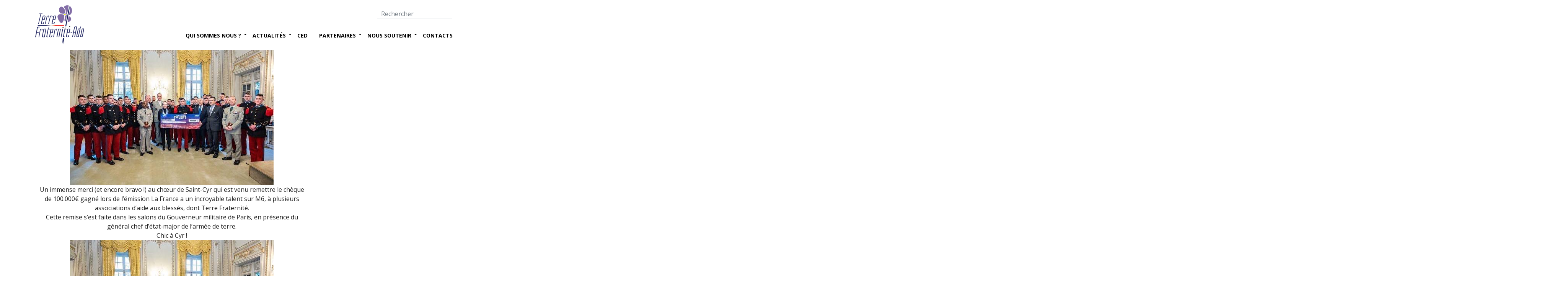

--- FILE ---
content_type: text/html; charset=UTF-8
request_url: http://www.terre-fraternite.fr/tag/m6/
body_size: 11154
content:
<!DOCTYPE html>
<html class="no-js">
<head>

	
	
	
	<meta charset="utf-8">
	<meta http-equiv="X-UA-Compatible" content="IE=edge">
  	<meta name="viewport" content="width=device-width, initial-scale=1.0">
	<link rel="alternate" hreflang="fr-fr" href="https://www.terre-fraternite.fr/tag/m6/" />
<link rel="alternate" hreflang="x-default" href="https://www.terre-fraternite.fr/tag/m6/" />

		<!-- All in One SEO 4.7.1.1 - aioseo.com -->
		<title>M6 | Terre Fraternité</title>
		<meta name="robots" content="max-image-preview:large" />
		<link rel="canonical" href="https://www.terre-fraternite.fr/tag/m6/" />
		<meta name="generator" content="All in One SEO (AIOSEO) 4.7.1.1" />
		<script type="application/ld+json" class="aioseo-schema">
			{"@context":"https:\/\/schema.org","@graph":[{"@type":"BreadcrumbList","@id":"https:\/\/www.terre-fraternite.fr\/tag\/m6\/#breadcrumblist","itemListElement":[{"@type":"ListItem","@id":"https:\/\/www.terre-fraternite.fr\/#listItem","position":1,"name":"Domicile","item":"https:\/\/www.terre-fraternite.fr\/","nextItem":"https:\/\/www.terre-fraternite.fr\/tag\/m6\/#listItem"},{"@type":"ListItem","@id":"https:\/\/www.terre-fraternite.fr\/tag\/m6\/#listItem","position":2,"name":"M6","previousItem":"https:\/\/www.terre-fraternite.fr\/#listItem"}]},{"@type":"CollectionPage","@id":"https:\/\/www.terre-fraternite.fr\/tag\/m6\/#collectionpage","url":"https:\/\/www.terre-fraternite.fr\/tag\/m6\/","name":"M6 | Terre Fraternit\u00e9","inLanguage":"fr-FR","isPartOf":{"@id":"https:\/\/www.terre-fraternite.fr\/#website"},"breadcrumb":{"@id":"https:\/\/www.terre-fraternite.fr\/tag\/m6\/#breadcrumblist"}},{"@type":"Organization","@id":"https:\/\/www.terre-fraternite.fr\/#organization","name":"Terre Fraternit\u00e9","description":"Association sous statut loi 1901 cr\u00e9\u00e9e en 2005, elle vient en soutien des militaires de l'arm\u00e9e de terre bless\u00e9s en service, \u00e0 leur familles et aux familles des soldats morts en service","url":"https:\/\/www.terre-fraternite.fr\/","telephone":"+33144423175","logo":{"@type":"ImageObject","url":"https:\/\/www.terre-fraternite.fr\/wp-content\/uploads\/2021\/09\/logo_tf_2021.png","@id":"https:\/\/www.terre-fraternite.fr\/tag\/m6\/#organizationLogo","width":126,"height":105},"image":{"@id":"https:\/\/www.terre-fraternite.fr\/tag\/m6\/#organizationLogo"},"sameAs":["https:\/\/www.facebook.com\/TerreFraternite\/","https:\/\/twitter.com\/TerreFraternite\/","https:\/\/www.instagram.com\/terrefraternite\/","https:\/\/www.youtube.com\/channel\/UCumwVrnOxO-X5QwKjRpWHGQ"]},{"@type":"WebSite","@id":"https:\/\/www.terre-fraternite.fr\/#website","url":"https:\/\/www.terre-fraternite.fr\/","name":"Terre Fraternit\u00e9","description":"Association sous statut loi 1901 cr\u00e9\u00e9e en 2005, elle vient en soutien des militaires de l'arm\u00e9e de terre bless\u00e9s en service, \u00e0 leur familles et aux familles des soldats morts en service","inLanguage":"fr-FR","publisher":{"@id":"https:\/\/www.terre-fraternite.fr\/#organization"}}]}
		</script>
		<!-- All in One SEO -->

<script type="text/javascript">
/* <![CDATA[ */
window._wpemojiSettings = {"baseUrl":"https:\/\/s.w.org\/images\/core\/emoji\/15.0.3\/72x72\/","ext":".png","svgUrl":"https:\/\/s.w.org\/images\/core\/emoji\/15.0.3\/svg\/","svgExt":".svg","source":{"concatemoji":"http:\/\/www.terre-fraternite.fr\/wp-includes\/js\/wp-emoji-release.min.js?ver=6.6.4"}};
/*! This file is auto-generated */
!function(i,n){var o,s,e;function c(e){try{var t={supportTests:e,timestamp:(new Date).valueOf()};sessionStorage.setItem(o,JSON.stringify(t))}catch(e){}}function p(e,t,n){e.clearRect(0,0,e.canvas.width,e.canvas.height),e.fillText(t,0,0);var t=new Uint32Array(e.getImageData(0,0,e.canvas.width,e.canvas.height).data),r=(e.clearRect(0,0,e.canvas.width,e.canvas.height),e.fillText(n,0,0),new Uint32Array(e.getImageData(0,0,e.canvas.width,e.canvas.height).data));return t.every(function(e,t){return e===r[t]})}function u(e,t,n){switch(t){case"flag":return n(e,"\ud83c\udff3\ufe0f\u200d\u26a7\ufe0f","\ud83c\udff3\ufe0f\u200b\u26a7\ufe0f")?!1:!n(e,"\ud83c\uddfa\ud83c\uddf3","\ud83c\uddfa\u200b\ud83c\uddf3")&&!n(e,"\ud83c\udff4\udb40\udc67\udb40\udc62\udb40\udc65\udb40\udc6e\udb40\udc67\udb40\udc7f","\ud83c\udff4\u200b\udb40\udc67\u200b\udb40\udc62\u200b\udb40\udc65\u200b\udb40\udc6e\u200b\udb40\udc67\u200b\udb40\udc7f");case"emoji":return!n(e,"\ud83d\udc26\u200d\u2b1b","\ud83d\udc26\u200b\u2b1b")}return!1}function f(e,t,n){var r="undefined"!=typeof WorkerGlobalScope&&self instanceof WorkerGlobalScope?new OffscreenCanvas(300,150):i.createElement("canvas"),a=r.getContext("2d",{willReadFrequently:!0}),o=(a.textBaseline="top",a.font="600 32px Arial",{});return e.forEach(function(e){o[e]=t(a,e,n)}),o}function t(e){var t=i.createElement("script");t.src=e,t.defer=!0,i.head.appendChild(t)}"undefined"!=typeof Promise&&(o="wpEmojiSettingsSupports",s=["flag","emoji"],n.supports={everything:!0,everythingExceptFlag:!0},e=new Promise(function(e){i.addEventListener("DOMContentLoaded",e,{once:!0})}),new Promise(function(t){var n=function(){try{var e=JSON.parse(sessionStorage.getItem(o));if("object"==typeof e&&"number"==typeof e.timestamp&&(new Date).valueOf()<e.timestamp+604800&&"object"==typeof e.supportTests)return e.supportTests}catch(e){}return null}();if(!n){if("undefined"!=typeof Worker&&"undefined"!=typeof OffscreenCanvas&&"undefined"!=typeof URL&&URL.createObjectURL&&"undefined"!=typeof Blob)try{var e="postMessage("+f.toString()+"("+[JSON.stringify(s),u.toString(),p.toString()].join(",")+"));",r=new Blob([e],{type:"text/javascript"}),a=new Worker(URL.createObjectURL(r),{name:"wpTestEmojiSupports"});return void(a.onmessage=function(e){c(n=e.data),a.terminate(),t(n)})}catch(e){}c(n=f(s,u,p))}t(n)}).then(function(e){for(var t in e)n.supports[t]=e[t],n.supports.everything=n.supports.everything&&n.supports[t],"flag"!==t&&(n.supports.everythingExceptFlag=n.supports.everythingExceptFlag&&n.supports[t]);n.supports.everythingExceptFlag=n.supports.everythingExceptFlag&&!n.supports.flag,n.DOMReady=!1,n.readyCallback=function(){n.DOMReady=!0}}).then(function(){return e}).then(function(){var e;n.supports.everything||(n.readyCallback(),(e=n.source||{}).concatemoji?t(e.concatemoji):e.wpemoji&&e.twemoji&&(t(e.twemoji),t(e.wpemoji)))}))}((window,document),window._wpemojiSettings);
/* ]]> */
</script>
<link rel='stylesheet' id='dashicons-css' href='http://www.terre-fraternite.fr/wp-includes/css/dashicons.min.css?ver=6.6.4' type='text/css' media='all' />
<link rel='stylesheet' id='menu-icons-extra-css' href='http://www.terre-fraternite.fr/wp-content/plugins/menu-icons/css/extra.min.css?ver=0.13.15' type='text/css' media='all' />
<style id='wp-emoji-styles-inline-css' type='text/css'>

	img.wp-smiley, img.emoji {
		display: inline !important;
		border: none !important;
		box-shadow: none !important;
		height: 1em !important;
		width: 1em !important;
		margin: 0 0.07em !important;
		vertical-align: -0.1em !important;
		background: none !important;
		padding: 0 !important;
	}
</style>
<link rel='stylesheet' id='wp-block-library-css' href='http://www.terre-fraternite.fr/wp-includes/css/dist/block-library/style.min.css?ver=6.6.4' type='text/css' media='all' />
<style id='classic-theme-styles-inline-css' type='text/css'>
/*! This file is auto-generated */
.wp-block-button__link{color:#fff;background-color:#32373c;border-radius:9999px;box-shadow:none;text-decoration:none;padding:calc(.667em + 2px) calc(1.333em + 2px);font-size:1.125em}.wp-block-file__button{background:#32373c;color:#fff;text-decoration:none}
</style>
<style id='global-styles-inline-css' type='text/css'>
:root{--wp--preset--aspect-ratio--square: 1;--wp--preset--aspect-ratio--4-3: 4/3;--wp--preset--aspect-ratio--3-4: 3/4;--wp--preset--aspect-ratio--3-2: 3/2;--wp--preset--aspect-ratio--2-3: 2/3;--wp--preset--aspect-ratio--16-9: 16/9;--wp--preset--aspect-ratio--9-16: 9/16;--wp--preset--color--black: #000000;--wp--preset--color--cyan-bluish-gray: #abb8c3;--wp--preset--color--white: #ffffff;--wp--preset--color--pale-pink: #f78da7;--wp--preset--color--vivid-red: #cf2e2e;--wp--preset--color--luminous-vivid-orange: #ff6900;--wp--preset--color--luminous-vivid-amber: #fcb900;--wp--preset--color--light-green-cyan: #7bdcb5;--wp--preset--color--vivid-green-cyan: #00d084;--wp--preset--color--pale-cyan-blue: #8ed1fc;--wp--preset--color--vivid-cyan-blue: #0693e3;--wp--preset--color--vivid-purple: #9b51e0;--wp--preset--gradient--vivid-cyan-blue-to-vivid-purple: linear-gradient(135deg,rgba(6,147,227,1) 0%,rgb(155,81,224) 100%);--wp--preset--gradient--light-green-cyan-to-vivid-green-cyan: linear-gradient(135deg,rgb(122,220,180) 0%,rgb(0,208,130) 100%);--wp--preset--gradient--luminous-vivid-amber-to-luminous-vivid-orange: linear-gradient(135deg,rgba(252,185,0,1) 0%,rgba(255,105,0,1) 100%);--wp--preset--gradient--luminous-vivid-orange-to-vivid-red: linear-gradient(135deg,rgba(255,105,0,1) 0%,rgb(207,46,46) 100%);--wp--preset--gradient--very-light-gray-to-cyan-bluish-gray: linear-gradient(135deg,rgb(238,238,238) 0%,rgb(169,184,195) 100%);--wp--preset--gradient--cool-to-warm-spectrum: linear-gradient(135deg,rgb(74,234,220) 0%,rgb(151,120,209) 20%,rgb(207,42,186) 40%,rgb(238,44,130) 60%,rgb(251,105,98) 80%,rgb(254,248,76) 100%);--wp--preset--gradient--blush-light-purple: linear-gradient(135deg,rgb(255,206,236) 0%,rgb(152,150,240) 100%);--wp--preset--gradient--blush-bordeaux: linear-gradient(135deg,rgb(254,205,165) 0%,rgb(254,45,45) 50%,rgb(107,0,62) 100%);--wp--preset--gradient--luminous-dusk: linear-gradient(135deg,rgb(255,203,112) 0%,rgb(199,81,192) 50%,rgb(65,88,208) 100%);--wp--preset--gradient--pale-ocean: linear-gradient(135deg,rgb(255,245,203) 0%,rgb(182,227,212) 50%,rgb(51,167,181) 100%);--wp--preset--gradient--electric-grass: linear-gradient(135deg,rgb(202,248,128) 0%,rgb(113,206,126) 100%);--wp--preset--gradient--midnight: linear-gradient(135deg,rgb(2,3,129) 0%,rgb(40,116,252) 100%);--wp--preset--font-size--small: 13px;--wp--preset--font-size--medium: 20px;--wp--preset--font-size--large: 36px;--wp--preset--font-size--x-large: 42px;--wp--preset--spacing--20: 0.44rem;--wp--preset--spacing--30: 0.67rem;--wp--preset--spacing--40: 1rem;--wp--preset--spacing--50: 1.5rem;--wp--preset--spacing--60: 2.25rem;--wp--preset--spacing--70: 3.38rem;--wp--preset--spacing--80: 5.06rem;--wp--preset--shadow--natural: 6px 6px 9px rgba(0, 0, 0, 0.2);--wp--preset--shadow--deep: 12px 12px 50px rgba(0, 0, 0, 0.4);--wp--preset--shadow--sharp: 6px 6px 0px rgba(0, 0, 0, 0.2);--wp--preset--shadow--outlined: 6px 6px 0px -3px rgba(255, 255, 255, 1), 6px 6px rgba(0, 0, 0, 1);--wp--preset--shadow--crisp: 6px 6px 0px rgba(0, 0, 0, 1);}:where(.is-layout-flex){gap: 0.5em;}:where(.is-layout-grid){gap: 0.5em;}body .is-layout-flex{display: flex;}.is-layout-flex{flex-wrap: wrap;align-items: center;}.is-layout-flex > :is(*, div){margin: 0;}body .is-layout-grid{display: grid;}.is-layout-grid > :is(*, div){margin: 0;}:where(.wp-block-columns.is-layout-flex){gap: 2em;}:where(.wp-block-columns.is-layout-grid){gap: 2em;}:where(.wp-block-post-template.is-layout-flex){gap: 1.25em;}:where(.wp-block-post-template.is-layout-grid){gap: 1.25em;}.has-black-color{color: var(--wp--preset--color--black) !important;}.has-cyan-bluish-gray-color{color: var(--wp--preset--color--cyan-bluish-gray) !important;}.has-white-color{color: var(--wp--preset--color--white) !important;}.has-pale-pink-color{color: var(--wp--preset--color--pale-pink) !important;}.has-vivid-red-color{color: var(--wp--preset--color--vivid-red) !important;}.has-luminous-vivid-orange-color{color: var(--wp--preset--color--luminous-vivid-orange) !important;}.has-luminous-vivid-amber-color{color: var(--wp--preset--color--luminous-vivid-amber) !important;}.has-light-green-cyan-color{color: var(--wp--preset--color--light-green-cyan) !important;}.has-vivid-green-cyan-color{color: var(--wp--preset--color--vivid-green-cyan) !important;}.has-pale-cyan-blue-color{color: var(--wp--preset--color--pale-cyan-blue) !important;}.has-vivid-cyan-blue-color{color: var(--wp--preset--color--vivid-cyan-blue) !important;}.has-vivid-purple-color{color: var(--wp--preset--color--vivid-purple) !important;}.has-black-background-color{background-color: var(--wp--preset--color--black) !important;}.has-cyan-bluish-gray-background-color{background-color: var(--wp--preset--color--cyan-bluish-gray) !important;}.has-white-background-color{background-color: var(--wp--preset--color--white) !important;}.has-pale-pink-background-color{background-color: var(--wp--preset--color--pale-pink) !important;}.has-vivid-red-background-color{background-color: var(--wp--preset--color--vivid-red) !important;}.has-luminous-vivid-orange-background-color{background-color: var(--wp--preset--color--luminous-vivid-orange) !important;}.has-luminous-vivid-amber-background-color{background-color: var(--wp--preset--color--luminous-vivid-amber) !important;}.has-light-green-cyan-background-color{background-color: var(--wp--preset--color--light-green-cyan) !important;}.has-vivid-green-cyan-background-color{background-color: var(--wp--preset--color--vivid-green-cyan) !important;}.has-pale-cyan-blue-background-color{background-color: var(--wp--preset--color--pale-cyan-blue) !important;}.has-vivid-cyan-blue-background-color{background-color: var(--wp--preset--color--vivid-cyan-blue) !important;}.has-vivid-purple-background-color{background-color: var(--wp--preset--color--vivid-purple) !important;}.has-black-border-color{border-color: var(--wp--preset--color--black) !important;}.has-cyan-bluish-gray-border-color{border-color: var(--wp--preset--color--cyan-bluish-gray) !important;}.has-white-border-color{border-color: var(--wp--preset--color--white) !important;}.has-pale-pink-border-color{border-color: var(--wp--preset--color--pale-pink) !important;}.has-vivid-red-border-color{border-color: var(--wp--preset--color--vivid-red) !important;}.has-luminous-vivid-orange-border-color{border-color: var(--wp--preset--color--luminous-vivid-orange) !important;}.has-luminous-vivid-amber-border-color{border-color: var(--wp--preset--color--luminous-vivid-amber) !important;}.has-light-green-cyan-border-color{border-color: var(--wp--preset--color--light-green-cyan) !important;}.has-vivid-green-cyan-border-color{border-color: var(--wp--preset--color--vivid-green-cyan) !important;}.has-pale-cyan-blue-border-color{border-color: var(--wp--preset--color--pale-cyan-blue) !important;}.has-vivid-cyan-blue-border-color{border-color: var(--wp--preset--color--vivid-cyan-blue) !important;}.has-vivid-purple-border-color{border-color: var(--wp--preset--color--vivid-purple) !important;}.has-vivid-cyan-blue-to-vivid-purple-gradient-background{background: var(--wp--preset--gradient--vivid-cyan-blue-to-vivid-purple) !important;}.has-light-green-cyan-to-vivid-green-cyan-gradient-background{background: var(--wp--preset--gradient--light-green-cyan-to-vivid-green-cyan) !important;}.has-luminous-vivid-amber-to-luminous-vivid-orange-gradient-background{background: var(--wp--preset--gradient--luminous-vivid-amber-to-luminous-vivid-orange) !important;}.has-luminous-vivid-orange-to-vivid-red-gradient-background{background: var(--wp--preset--gradient--luminous-vivid-orange-to-vivid-red) !important;}.has-very-light-gray-to-cyan-bluish-gray-gradient-background{background: var(--wp--preset--gradient--very-light-gray-to-cyan-bluish-gray) !important;}.has-cool-to-warm-spectrum-gradient-background{background: var(--wp--preset--gradient--cool-to-warm-spectrum) !important;}.has-blush-light-purple-gradient-background{background: var(--wp--preset--gradient--blush-light-purple) !important;}.has-blush-bordeaux-gradient-background{background: var(--wp--preset--gradient--blush-bordeaux) !important;}.has-luminous-dusk-gradient-background{background: var(--wp--preset--gradient--luminous-dusk) !important;}.has-pale-ocean-gradient-background{background: var(--wp--preset--gradient--pale-ocean) !important;}.has-electric-grass-gradient-background{background: var(--wp--preset--gradient--electric-grass) !important;}.has-midnight-gradient-background{background: var(--wp--preset--gradient--midnight) !important;}.has-small-font-size{font-size: var(--wp--preset--font-size--small) !important;}.has-medium-font-size{font-size: var(--wp--preset--font-size--medium) !important;}.has-large-font-size{font-size: var(--wp--preset--font-size--large) !important;}.has-x-large-font-size{font-size: var(--wp--preset--font-size--x-large) !important;}
:where(.wp-block-post-template.is-layout-flex){gap: 1.25em;}:where(.wp-block-post-template.is-layout-grid){gap: 1.25em;}
:where(.wp-block-columns.is-layout-flex){gap: 2em;}:where(.wp-block-columns.is-layout-grid){gap: 2em;}
:root :where(.wp-block-pullquote){font-size: 1.5em;line-height: 1.6;}
</style>
<link rel='stylesheet' id='slb_core-css' href='http://www.terre-fraternite.fr/wp-content/plugins/simple-lightbox/client/css/app.css?ver=2.9.3' type='text/css' media='all' />
<link rel='stylesheet' id='bootstrap-css-css' href='http://www.terre-fraternite.fr/wp-content/themes/bst-master/css/bootstrap.min.css?ver=5.1.1' type='text/css' media='all' />
<link rel='stylesheet' id='bootstrap-custom-css-css' href='http://www.terre-fraternite.fr/wp-content/themes/bst-master/css/bootstrap-custom.css?ver=6.6.4' type='text/css' media='all' />
<link rel='stylesheet' id='bst-css-css' href='http://www.terre-fraternite.fr/wp-content/themes/bst-master/css/bst.css' type='text/css' media='all' />
<link rel='stylesheet' id='slick-css-css' href='http://www.terre-fraternite.fr/wp-content/themes/bst-master/slick/slick.css' type='text/css' media='all' />
<link rel='stylesheet' id='slick-theme-css' href='http://www.terre-fraternite.fr/wp-content/themes/bst-master/slick/slick-theme.css' type='text/css' media='all' />
<link rel='stylesheet' id='hover-effect-css' href='http://www.terre-fraternite.fr/wp-content/themes/bst-master/css/hover-effect.css' type='text/css' media='all' />
<script type="text/javascript" src="http://www.terre-fraternite.fr/wp-includes/js/jquery/jquery.min.js?ver=3.7.1" id="jquery-core-js"></script>
<script type="text/javascript" src="http://www.terre-fraternite.fr/wp-includes/js/jquery/jquery-migrate.min.js?ver=3.4.1" id="jquery-migrate-js"></script>
<script type="text/javascript" id="ajax-script-jeumont-js-extra">
/* <![CDATA[ */
var ajax_object = {"ajax_url":"https:\/\/www.terre-fraternite.fr\/wp-admin\/admin-ajax.php"};
/* ]]> */
</script>
<script type="text/javascript" src="http://www.terre-fraternite.fr/wp-content/themes/bst-master/js/ajax-script.js?ver=6.6.4" id="ajax-script-jeumont-js"></script>
<link rel="https://api.w.org/" href="https://www.terre-fraternite.fr/wp-json/" /><link rel="alternate" title="JSON" type="application/json" href="https://www.terre-fraternite.fr/wp-json/wp/v2/tags/329" /><meta name="generator" content="WPML ver:4.6.13 stt:1,4;" />
<link rel="icon" href="https://www.terre-fraternite.fr/wp-content/uploads/2024/06/cropped-logo_tfado_square-32x32.png" sizes="32x32" />
<link rel="icon" href="https://www.terre-fraternite.fr/wp-content/uploads/2024/06/cropped-logo_tfado_square-192x192.png" sizes="192x192" />
<link rel="apple-touch-icon" href="https://www.terre-fraternite.fr/wp-content/uploads/2024/06/cropped-logo_tfado_square-180x180.png" />
<meta name="msapplication-TileImage" content="https://www.terre-fraternite.fr/wp-content/uploads/2024/06/cropped-logo_tfado_square-270x270.png" />
	
	
  <link href='https://fonts.googleapis.com/css?family=Open+Sans:400,300,700,600' rel='stylesheet' type='text/css'>

  <link rel="manifest" href="favicons/manifest.json">

  <meta name="theme-color" content="#ffffff">

<script>
  (function(i,s,o,g,r,a,m){i['GoogleAnalyticsObject']=r;i[r]=i[r]||function(){
  (i[r].q=i[r].q||[]).push(arguments)},i[r].l=1*new Date();a=s.createElement(o),
  m=s.getElementsByTagName(o)[0];a.async=1;a.src=g;m.parentNode.insertBefore(a,m)
  })(window,document,'script','//www.google-analytics.com/analytics.js','ga');

  ga('create', 'UA-70872124-1', 'auto');
  ga('send', 'pageview');
</script>

<link rel="stylesheet" type="text/css" media="all" href="http://www.terre-fraternite.fr/wp-content/themes/bst-master/style.css" />

</head>

<body class="archive tag tag-m6 tag-329 membres chrome">

<!--[if lt IE 8]>
<div class="alert alert-warning">
	You are using an <strong>outdated</strong> browser. Please <a href="http://browsehappy.com/">upgrade your browser</a> to improve your experience.
</div>
<![endif]-->

<nav class="navbar navbar-default navbar-static-top">
  <div class="container">
    <div class="navbar-header">
      <button type="button" class="navbar-toggle collapsed" data-bs-toggle="collapse" data-bs-target="#navbar">
        <span class="sr-only">Toggle navigation</span>
        <span class="icon-bar"></span>
        <span class="icon-bar"></span>
        <span class="icon-bar"></span>
      </button>
      <a class="navbar-brand" href="https://www.terre-fraternite.fr/">
        <img alt="logo" src="http://www.terre-fraternite.fr/wp-content/themes/bst-master/images/logo.png" >
      </a>
    </div>
	    <div class="collapse navbar-collapse" id="navbar">
        
<form class="navbar-form" role="search" method="get" id="searchform" action="https://www.terre-fraternite.fr/?lang=fr">
	<div class="pull-right">
		<div class="form-group">
			<input class="form-control" type="hidden" value="fr" name="lang" id="lang">
			<input class="form-control" type="text" value="" placeholder="Rechercher" name="s" id="s">
		</div>
		<button type="submit" id="searchsubmit" value="" class="btn btn-default"><i class="glyphicon glyphicon-search"></i></button>
	</div>
</form>
          <div class="menu-menu-principal-container"><ul id="menu-menu-principal" class="nav navbar-nav navbar-right"><li id="menu-item-14693" class="menu-item menu-item-type-custom menu-item-object-custom menu-item-has-children menu-item-14693 dropdown"><a title="Qui sommes nous ?" href="#" data-bs-toggle="dropdown" class="dropdown-toggle" aria-haspopup="true">Qui sommes nous ? <span class="caret"></span></a>
<ul role="menu" class="dropdown-menu">
	<li id="menu-item-14694" class="menu-item menu-item-type-post_type menu-item-object-page menu-item-14694"><a title="L’association Terre Fraternité" href="https://www.terre-fraternite.fr/lassociation-terre-fraternite/">L’association Terre Fraternité</a></li>
	<li id="menu-item-14695" class="menu-item menu-item-type-post_type menu-item-object-page menu-item-14695"><a title="Nos actions" href="https://www.terre-fraternite.fr/nos-actions/">Nos actions</a></li>
	<li id="menu-item-14696" class="menu-item menu-item-type-post_type menu-item-object-page menu-item-14696"><a title="Notre président" href="https://www.terre-fraternite.fr/notre-president/">Notre président</a></li>
	<li id="menu-item-14697" class="menu-item menu-item-type-post_type menu-item-object-page menu-item-14697"><a title="Notre fondateur" href="https://www.terre-fraternite.fr/notre-fondateur/">Notre fondateur</a></li>
	<li id="menu-item-14698" class="menu-item menu-item-type-post_type menu-item-object-page menu-item-14698"><a title="Notre marraine" href="https://www.terre-fraternite.fr/notre-marraine/">Notre marraine</a></li>
	<li id="menu-item-14699" class="menu-item menu-item-type-post_type menu-item-object-page menu-item-14699"><a title="Notre ancien porte-fanion" href="https://www.terre-fraternite.fr/notre-porte-fanion/">Notre ancien porte-fanion</a></li>
	<li id="menu-item-14700" class="menu-item menu-item-type-post_type menu-item-object-page menu-item-14700"><a title="Nos lettres d’information" href="https://www.terre-fraternite.fr/nos-lettres-dinformation/">Nos lettres d’information</a></li>
	<li id="menu-item-14701" class="menu-item menu-item-type-post_type menu-item-object-page menu-item-14701"><a title="Assemblées générales annuelles" href="https://www.terre-fraternite.fr/assemblees-generales/">Assemblées générales annuelles</a></li>
</ul>
</li>
<li id="menu-item-14702" class="menu-item menu-item-type-post_type menu-item-object-page menu-item-has-children menu-item-14702 dropdown"><a title="Actualités" href="https://www.terre-fraternite.fr/actualites/" data-bs-toggle="dropdown" class="dropdown-toggle" aria-haspopup="true">Actualités <span class="caret"></span></a>
<ul role="menu" class="dropdown-menu">
	<li id="menu-item-14703" class="menu-item menu-item-type-post_type menu-item-object-page menu-item-14703"><a title="Actualités" href="https://www.terre-fraternite.fr/actualites/">Actualités</a></li>
	<li id="menu-item-14704" class="menu-item menu-item-type-post_type menu-item-object-page menu-item-14704"><a title="Agenda" href="https://www.terre-fraternite.fr/agenda/">Agenda</a></li>
	<li id="menu-item-14705" class="menu-item menu-item-type-post_type menu-item-object-page menu-item-14705"><a title="Vidéos" href="https://www.terre-fraternite.fr/videos/">Vidéos</a></li>
</ul>
</li>
<li id="menu-item-14706" class="menu-item menu-item-type-post_type menu-item-object-page menu-item-14706"><a title="CED" href="https://www.terre-fraternite.fr/comite-de-lentraide-defense/">CED</a></li>
<li id="menu-item-14707" class="menu-item menu-item-type-custom menu-item-object-custom menu-item-has-children menu-item-14707 dropdown"><a title="Partenaires" href="#" data-bs-toggle="dropdown" class="dropdown-toggle" aria-haspopup="true">Partenaires <span class="caret"></span></a>
<ul role="menu" class="dropdown-menu">
	<li id="menu-item-14743" class="menu-item menu-item-type-post_type menu-item-object-page menu-item-14743"><a title="Nous agissons ensemble" href="https://www.terre-fraternite.fr/nous-agissons-ensemble/">Nous agissons ensemble</a></li>
	<li id="menu-item-14760" class="menu-item menu-item-type-post_type menu-item-object-page menu-item-14760"><a title="Partenaires" href="https://www.terre-fraternite.fr/partenaires/">Partenaires</a></li>
</ul>
</li>
<li id="menu-item-14708" class="menu-item menu-item-type-custom menu-item-object-custom menu-item-has-children menu-item-14708 dropdown"><a title="Nous soutenir" href="#" data-bs-toggle="dropdown" class="dropdown-toggle" aria-haspopup="true">Nous soutenir <span class="caret"></span></a>
<ul role="menu" class="dropdown-menu">
	<li id="menu-item-25714" class="menu-item menu-item-type-custom menu-item-object-custom menu-item-25714"><a title="Pour nous faire un don" href="https://www.terrefraternite-ado.fr/faire-un-don/">Pour nous faire un don</a></li>
	<li id="menu-item-14710" class="menu-item menu-item-type-post_type menu-item-object-page menu-item-14710"><a title="Organiser un événement" href="https://www.terre-fraternite.fr/organiser-un-evenement/">Organiser un événement</a></li>
</ul>
</li>
<li id="menu-item-14711" class="menu-item menu-item-type-post_type menu-item-object-page menu-item-14711"><a title="Contacts" href="https://www.terre-fraternite.fr/contacts/">Contacts</a></li>
</ul></div>    </div>
  </div>
</nav>


<div class="container">
  <div class="row">
    
    <div class="col-xs-12 col-sm-8">
      <div id="content" role="main">
				
    <article role="article" id="post_15766">
        <header>
            <h2><a href="https://www.terre-fraternite.fr/merci-au-choeur-de-saint-cyr-21-mars-2022/">Merci au choeur de Saint-Cyr (21 mars 2022)</a></h2>
            <h4>
              <em>
                <span class="text-muted author">By Terre Fraternité,</span>
                <time  class="text-muted" datetime="21-03-2022">21st mars 2022</time>
              </em>
            </h4>
        </header>
        <section>
            <img width="532" height="353" src="https://www.terre-fraternite.fr/wp-content/uploads/2022/03/276315967_4827206857365867_3346001424968885427_n.jpeg" class="attachment-post-thumbnail size-post-thumbnail wp-post-image" alt="" decoding="async" fetchpriority="high" srcset="https://www.terre-fraternite.fr/wp-content/uploads/2022/03/276315967_4827206857365867_3346001424968885427_n.jpeg 532w, https://www.terre-fraternite.fr/wp-content/uploads/2022/03/276315967_4827206857365867_3346001424968885427_n-377x250.jpeg 377w" sizes="(max-width: 532px) 100vw, 532px" />            <div dir="auto">Un immense merci (et encore bravo !) au chœur de Saint-Cyr qui est venu remettre le chèque de 100.000€ gagné lors de l&rsquo;émission La France a un incroyable talent sur M6, à plusieurs associations d&rsquo;aide aux blessés, dont Terre Fraternité.</div>
<div dir="auto">Cette remise s&rsquo;est faite dans les salons du Gouverneur militaire de Paris, en présence du général chef d&rsquo;état-major de l&rsquo;armée de terre.</div>
<div dir="auto">Chic à Cyr !<img decoding="async" class="aligncenter size-full wp-image-15770" src="https://www.terre-fraternite.fr/wp-content/uploads/2022/03/276315967_4827206857365867_3346001424968885427_n.jpeg" alt="" width="532" height="353" srcset="https://www.terre-fraternite.fr/wp-content/uploads/2022/03/276315967_4827206857365867_3346001424968885427_n.jpeg 532w, https://www.terre-fraternite.fr/wp-content/uploads/2022/03/276315967_4827206857365867_3346001424968885427_n-377x250.jpeg 377w" sizes="(max-width: 532px) 100vw, 532px" /></div>
<div dir="auto"><img decoding="async" class="aligncenter size-full wp-image-15767" src="https://www.terre-fraternite.fr/wp-content/uploads/2022/03/275240431_4827206860699200_6080187377003035247_n.jpeg" alt="" width="685" height="458" srcset="https://www.terre-fraternite.fr/wp-content/uploads/2022/03/275240431_4827206860699200_6080187377003035247_n.jpeg 685w, https://www.terre-fraternite.fr/wp-content/uploads/2022/03/275240431_4827206860699200_6080187377003035247_n-374x250.jpeg 374w, https://www.terre-fraternite.fr/wp-content/uploads/2022/03/275240431_4827206860699200_6080187377003035247_n-628x420.jpeg 628w" sizes="(max-width: 685px) 100vw, 685px" /></div>
<div dir="auto"><img loading="lazy" decoding="async" class="aligncenter size-full wp-image-15769" src="https://www.terre-fraternite.fr/wp-content/uploads/2022/03/276228238_4827206894032530_2536924803626206894_n.jpeg" alt="" width="1024" height="768" srcset="https://www.terre-fraternite.fr/wp-content/uploads/2022/03/276228238_4827206894032530_2536924803626206894_n.jpeg 1024w, https://www.terre-fraternite.fr/wp-content/uploads/2022/03/276228238_4827206894032530_2536924803626206894_n-333x250.jpeg 333w, https://www.terre-fraternite.fr/wp-content/uploads/2022/03/276228238_4827206894032530_2536924803626206894_n-560x420.jpeg 560w" sizes="(max-width: 1024px) 100vw, 1024px" /></div>
<div dir="auto"><img loading="lazy" decoding="async" class="aligncenter size-full wp-image-15768" src="https://www.terre-fraternite.fr/wp-content/uploads/2022/03/275930516_4827206870699199_6882171684315251387_n.jpeg" alt="" width="685" height="458" srcset="https://www.terre-fraternite.fr/wp-content/uploads/2022/03/275930516_4827206870699199_6882171684315251387_n.jpeg 685w, https://www.terre-fraternite.fr/wp-content/uploads/2022/03/275930516_4827206870699199_6882171684315251387_n-374x250.jpeg 374w, https://www.terre-fraternite.fr/wp-content/uploads/2022/03/275930516_4827206870699199_6882171684315251387_n-628x420.jpeg 628w" sizes="(max-width: 685px) 100vw, 685px" /></div>
        </section>
        <footer>
            <p class="text-muted" style="margin-bottom: 20px;">
                <i class="glyphicon glyphicon-folder-open"></i>&nbsp; Category: <a href="https://www.terre-fraternite.fr/categorie/actualites/" rel="category tag">Actualités</a><br/>
                <i class="glyphicon glyphicon-comment"></i>&nbsp; Comments: <span>Commentaires fermés<span class="screen-reader-text"> sur Merci au choeur de Saint-Cyr (21 mars 2022)</span></span>            </p>
        </footer>
    </article>
    <article role="article" id="post_15481">
        <header>
            <h2><a href="https://www.terre-fraternite.fr/felicitations-au-choeur-de-saint-cyr-17-novembre-2021/">Félicitations au choeur de Saint-Cyr ! (17 novembre 2021)</a></h2>
            <h4>
              <em>
                <span class="text-muted author">By Terre Fraternité,</span>
                <time  class="text-muted" datetime="18-11-2021">18th novembre 2021</time>
              </em>
            </h4>
        </header>
        <section>
                        <div dir="auto">Félicitations au Chœur de l&rsquo;<span class="nc684nl6">Académie militaire de Saint-Cyr Coëtquidan</span> pour cette magnifique prestation mettant à l&rsquo;honneur les orphelins et nos camarades tombés au combat !</div>
<div dir="auto">Et merci à <span class="nc684nl6">Karine Le Marchand</span> pour ce #goldenbuzzer !!!</div>
<div dir="auto"><img loading="lazy" decoding="async" class="alignnone wp-image-15482 size-full" src="https://www.terre-fraternite.fr/wp-content/uploads/2021/11/255640959_2384739761657237_2209538182170246959_n.jpeg" alt="" width="2048" height="1467" srcset="https://www.terre-fraternite.fr/wp-content/uploads/2021/11/255640959_2384739761657237_2209538182170246959_n.jpeg 2048w, https://www.terre-fraternite.fr/wp-content/uploads/2021/11/255640959_2384739761657237_2209538182170246959_n-349x250.jpeg 349w, https://www.terre-fraternite.fr/wp-content/uploads/2021/11/255640959_2384739761657237_2209538182170246959_n-586x420.jpeg 586w" sizes="(max-width: 2048px) 100vw, 2048px" /></div>
        </section>
        <footer>
            <p class="text-muted" style="margin-bottom: 20px;">
                <i class="glyphicon glyphicon-folder-open"></i>&nbsp; Category: <a href="https://www.terre-fraternite.fr/categorie/actualites/" rel="category tag">Actualités</a><br/>
                <i class="glyphicon glyphicon-comment"></i>&nbsp; Comments: <span>Commentaires fermés<span class="screen-reader-text"> sur Félicitations au choeur de Saint-Cyr ! (17 novembre 2021)</span></span>            </p>
        </footer>
    </article>
    <article role="article" id="post_2575">
        <header>
            <h2><a href="https://www.terre-fraternite.fr/reportage-de-m6-sur-les-marine-corps-trials/">Reportage de M6 sur les Marine Corps Trials</a></h2>
            <h4>
              <em>
                <span class="text-muted author">By Terre Fraternité,</span>
                <time  class="text-muted" datetime="12-05-2014">12th mai 2014</time>
              </em>
            </h4>
        </header>
        <section>
            <img width="262" height="197" src="https://www.terre-fraternite.fr/wp-content/uploads/2014/03/Copie-de-Banderole-daccueil.jpg" class="attachment-post-thumbnail size-post-thumbnail wp-post-image" alt="" decoding="async" loading="lazy" srcset="https://www.terre-fraternite.fr/wp-content/uploads/2014/03/Copie-de-Banderole-daccueil.jpg 262w, https://www.terre-fraternite.fr/wp-content/uploads/2014/03/Copie-de-Banderole-daccueil-250x187.jpg 250w" sizes="(max-width: 262px) 100vw, 262px" />            <p><a href="https://www.terre-fraternite.fr/wp-content/uploads/2014/03/Copie-de-_DI26698.jpg" data-slb-active="1" data-slb-asset="454642510" data-slb-internal="0" data-slb-group="2575"><img loading="lazy" decoding="async" class="alignright size-medium wp-image-2311" alt="Copie de _DI26698" src="https://www.terre-fraternite.fr/wp-content/uploads/2014/03/Copie-de-_DI26698-250x166.jpg" width="250" height="166" srcset="https://www.terre-fraternite.fr/wp-content/uploads/2014/03/Copie-de-_DI26698-250x166.jpg 250w, https://www.terre-fraternite.fr/wp-content/uploads/2014/03/Copie-de-_DI26698.jpg 260w" sizes="(max-width: 250px) 100vw, 250px" /></a>Vous pensiez que vous aviez tout vu, eh bien non. Voici un petit reportage sur les <a href="http://news.fr.msn.com/m6-actualite/12-45/" target="_blank">Marine Corps Trials</a>, centré sur l&rsquo;infirmier de classe normale Alexis Thomas.</p>
<p>Ne manquez pas ce joli (et intéressant) moment de télévision&#8230; (en suivant ce lien, cliquez sur 12.45 du vendredi 8 mai 2014 et allez directement à 12 mn 30).</p>
        </section>
        <footer>
            <p class="text-muted" style="margin-bottom: 20px;">
                <i class="glyphicon glyphicon-folder-open"></i>&nbsp; Category: <a href="https://www.terre-fraternite.fr/categorie/actualites/" rel="category tag">Actualités</a><br/>
                <i class="glyphicon glyphicon-comment"></i>&nbsp; Comments: <span>Commentaires fermés<span class="screen-reader-text"> sur Reportage de M6 sur les Marine Corps Trials</span></span>            </p>
        </footer>
    </article>
    <article role="article" id="post_2118">
        <header>
            <h2><a href="https://www.terre-fraternite.fr/la-preparation-des-marine-corps-trials-dans-la-presse/">La préparation des Marine Corps Trials dans la presse</a></h2>
            <h4>
              <em>
                <span class="text-muted author">By Terre Fraternité,</span>
                <time  class="text-muted" datetime="02-03-2014">2nd mars 2014</time>
              </em>
            </h4>
        </header>
        <section>
            <img width="4000" height="3000" src="https://www.terre-fraternite.fr/wp-content/uploads/2014/02/Atgie-et-Trompette.jpg" class="attachment-post-thumbnail size-post-thumbnail wp-post-image" alt="" decoding="async" loading="lazy" />            <p>La presse a été présente à Bourges, pour couvrir le stage préparatoire aux Marine Corps Trials.</p>
<p>Cliquez sur les liens ci-dessous pour consulter les articles et vidéos, notamment la série de reportages tournés par la rédaction de M6.</p>
<p>Pour consulter l&rsquo;article de France 3 Centre, <a href="http://m.centre.france3.fr/2014/02/27/des-militaires-mutiles-de-guerre-en-stage-de-preparation-sportive-bourges-423869.html" target="_blank">cliquez ici</a>.</p>
<p>Pour consulter la dépêche AFP, cliquez ici : <a href="https://www.terre-fraternite.fr/wp-content/uploads/2014/03/Depeche_AFP.pdf">Depeche_AFP</a></p>
<p>Pour consulter le reportage de France 3 Centre, cliquez ici : <a href="https://www.terre-fraternite.fr/wp-content/uploads/2014/03/Reportage-france-3-centre.mp4">Reportage france 3 centre</a></p>
<p>Pour consulter la première vidéo de M6 sur le stage préparatoire, <a href="http://video.fr.msn.com/watch/video/sport-les-stades-de-lespoir/13qwtszv8?from=gallery_fr-fr&amp;sf=Relevancy" target="_blank">cliquez ici</a>.</p>
<p>Pour consulter la deuxième vidéo de M6 sur le stage préparatoire, <a href="http://www.6play.fr/m6/le-1945#/m6/le-1945/11348654-19-45-du-samedi-01-mars" target="_blank">cliquez ici</a> (et allez directement à 13 minutes 10).</p>
<p>Pour consulter la troisième vidéo, de M6 avec le départ de notre fine équipe à destination des Etats-Unis, <a href="http://video.fr.msn.com/watch/video/etats-unis-depart-de-blesses-de-guerre-pour-une-competition-sportive/13qjmeciy?from=gallery_fr-fr&amp;cpkey=2ac49dda-c969-4804-9e72-c5bb6b74955f%257c%257c%257c%257c" target="_blank">cliquez ici</a>.</p>
        </section>
        <footer>
            <p class="text-muted" style="margin-bottom: 20px;">
                <i class="glyphicon glyphicon-folder-open"></i>&nbsp; Category: <a href="https://www.terre-fraternite.fr/categorie/actualites/" rel="category tag">Actualités</a><br/>
                <i class="glyphicon glyphicon-comment"></i>&nbsp; Comments: <span>Commentaires fermés<span class="screen-reader-text"> sur La préparation des Marine Corps Trials dans la presse</span></span>            </p>
        </footer>
    </article>


      </div><!-- /#content -->
    </div>
    
  </div><!-- /.row -->
</div><!-- /.container -->


<div id="sponsor">
	<a href=""><img src=""></a>
</div>

<footer class="site-footer">

	<div id="footer_wrap">
		<div id="footer_left">
			<p><a href="http://www.terre-fraternite.fr/mentions-legales/">Mentions légales</a></p>
		</div>
			
		<div id="footer_right">
		Pour nous suivre :									<a href="https://www.youtube.com/channel/UCumwVrnOxO-X5QwKjRpWHGQ" target="_blank"><img src="https://www.terre-fraternite.fr/wp-content/uploads/2021/09/2560px-YouTube_Logo_2017.svg.png"></a>
										<a href="https://www.facebook.com/TerreFraternite/" target="_blank"><img src="https://www.terre-fraternite.fr/wp-content/uploads/2021/09/facebook-770688_1280.png"></a>
										<a href="https://twitter.com/TerreFraternite/" target="_blank"><img src="https://www.terre-fraternite.fr/wp-content/uploads/2023/08/logo_x_twitter.png"></a>
										<a href="https://www.instagram.com/terrefraternite/" target="_blank"><img src="https://www.terre-fraternite.fr/wp-content/uploads/2021/10/instagram_1280.png"></a>
										<a href=" https://www.linkedin.com/in/terre-fraternité-944967270/" target="_blank"><img src="https://www.terre-fraternite.fr/wp-content/uploads/2023/07/LinkedIn_logo_initials.png"></a>
										
		<div class="clear"></div>
	</div>
</footer>

        <script>
            (function () {
                document.addEventListener("DOMContentLoaded", function (e) {
                    if (document.hasOwnProperty("visibilityState") && document.visibilityState === "prerender") {
                        return;
                    }

                                            if (navigator.webdriver || /bot|crawler|spider|crawling|semrushbot|chrome-lighthouse/i.test(navigator.userAgent)) {
                            return;
                        }
                                        
                    let referrer_url = null;

                    if (typeof document.referrer === 'string' && document.referrer.length > 0) {
                        referrer_url = document.referrer;
                    }

                    const params = location.search.slice(1).split('&').reduce((acc, s) => {
                        const [k, v] = s.split('=');
                        return Object.assign(acc, {[k]: v});
                    }, {});

                    const url = "https://www.terre-fraternite.fr/wp-json/iawp/search";
                    const body = {
                        referrer_url,
                        utm_source: params.utm_source,
                        utm_medium: params.utm_medium,
                        utm_campaign: params.utm_campaign,
                        utm_term: params.utm_term,
                        utm_content: params.utm_content,
                        gclid: params.gclid,
                        ...{"payload":{"resource":"term_archive","term_id":329,"page":1},"signature":"4402f87507ff6d413bc6207c2946f23b"}                    };
                    const xhr = new XMLHttpRequest();
                    xhr.open("POST", url, true);
                    xhr.setRequestHeader("Content-Type", "application/json;charset=UTF-8");
                    xhr.send(JSON.stringify(body));
                });
            })();
        </script>
        <script type="text/javascript" src="http://www.terre-fraternite.fr/wp-content/themes/bst-master/js/modernizr-2.8.3.min.js" id="modernizr-js"></script>
<script type="text/javascript" src="http://www.terre-fraternite.fr/wp-content/themes/bst-master/js/bst.js" id="bst-js-js"></script>
<script type="text/javascript" src="http://www.terre-fraternite.fr/wp-content/themes/bst-master/js/bootstrap.js" id="bootstrap-js-js"></script>
<script type="text/javascript" src="http://www.terre-fraternite.fr/wp-content/themes/bst-master/slick/slick.min.js?ver=6.6.4" id="slick-js-js"></script>
<script type="text/javascript" src="http://www.terre-fraternite.fr/wp-content/plugins/simple-lightbox/client/js/prod/lib.core.js?ver=2.9.3" id="slb_core-js"></script>
<script type="text/javascript" src="http://www.terre-fraternite.fr/wp-content/plugins/simple-lightbox/client/js/prod/lib.view.js?ver=2.9.3" id="slb_view-js"></script>
<script type="text/javascript" src="http://www.terre-fraternite.fr/wp-content/plugins/simple-lightbox/themes/baseline/js/prod/client.js?ver=2.9.3" id="slb-asset-slb_baseline-base-js"></script>
<script type="text/javascript" src="http://www.terre-fraternite.fr/wp-content/plugins/simple-lightbox/themes/default/js/prod/client.js?ver=2.9.3" id="slb-asset-slb_default-base-js"></script>
<script type="text/javascript" src="http://www.terre-fraternite.fr/wp-content/plugins/simple-lightbox/template-tags/item/js/prod/tag.item.js?ver=2.9.3" id="slb-asset-item-base-js"></script>
<script type="text/javascript" src="http://www.terre-fraternite.fr/wp-content/plugins/simple-lightbox/template-tags/ui/js/prod/tag.ui.js?ver=2.9.3" id="slb-asset-ui-base-js"></script>
<script type="text/javascript" src="http://www.terre-fraternite.fr/wp-content/plugins/simple-lightbox/content-handlers/image/js/prod/handler.image.js?ver=2.9.3" id="slb-asset-image-base-js"></script>
<script type="text/javascript" id="slb_footer">/* <![CDATA[ */if ( !!window.jQuery ) {(function($){$(document).ready(function(){if ( !!window.SLB && SLB.has_child('View.init') ) { SLB.View.init({"ui_autofit":true,"ui_animate":true,"slideshow_autostart":true,"slideshow_duration":"6","group_loop":true,"ui_overlay_opacity":"0.8","ui_title_default":false,"theme_default":"slb_default","ui_labels":{"loading":"Chargement","close":"Fermer","nav_next":"Suivante","nav_prev":"Pr\u00e9c\u00e9dente","slideshow_start":"D\u00e9marrer le diaporama","slideshow_stop":"Arr\u00eater le diaporama","group_status":"%current% \/ %total%"}}); }
if ( !!window.SLB && SLB.has_child('View.assets') ) { {$.extend(SLB.View.assets, {"454642510":{"id":2311,"type":"image","internal":true,"source":"https:\/\/www.terre-fraternite.fr\/wp-content\/uploads\/2014\/03\/Copie-de-_DI26698.jpg","title":"Copie de _DI26698","caption":"","description":""}});} }
/* THM */
if ( !!window.SLB && SLB.has_child('View.extend_theme') ) { SLB.View.extend_theme('slb_baseline',{"name":"Slogan","parent":"","styles":[{"handle":"base","uri":"http:\/\/www.terre-fraternite.fr\/wp-content\/plugins\/simple-lightbox\/themes\/baseline\/css\/style.css","deps":[]}],"layout_raw":"<div class=\"slb_container\"><div class=\"slb_content\">{{item.content}}<div class=\"slb_nav\"><span class=\"slb_prev\">{{ui.nav_prev}}<\/span><span class=\"slb_next\">{{ui.nav_next}}<\/span><\/div><div class=\"slb_controls\"><span class=\"slb_close\">{{ui.close}}<\/span><span class=\"slb_slideshow\">{{ui.slideshow_control}}<\/span><\/div><div class=\"slb_loading\">{{ui.loading}}<\/div><\/div><div class=\"slb_details\"><div class=\"inner\"><div class=\"slb_data\"><div class=\"slb_data_content\"><span class=\"slb_data_title\">{{item.title}}<\/span><span class=\"slb_group_status\">{{ui.group_status}}<\/span><div class=\"slb_data_desc\">{{item.description}}<\/div><\/div><\/div><div class=\"slb_nav\"><span class=\"slb_prev\">{{ui.nav_prev}}<\/span><span class=\"slb_next\">{{ui.nav_next}}<\/span><\/div><\/div><\/div><\/div>"}); }if ( !!window.SLB && SLB.has_child('View.extend_theme') ) { SLB.View.extend_theme('slb_default',{"name":"Par d\u00e9faut (clair)","parent":"slb_baseline","styles":[{"handle":"base","uri":"http:\/\/www.terre-fraternite.fr\/wp-content\/plugins\/simple-lightbox\/themes\/default\/css\/style.css","deps":[]}]}); }})})(jQuery);}/* ]]> */</script>
<script type="text/javascript" id="slb_context">/* <![CDATA[ */if ( !!window.jQuery ) {(function($){$(document).ready(function(){if ( !!window.SLB ) { {$.extend(SLB, {"context":["public","user_guest"]});} }})})(jQuery);}/* ]]> */</script>
</body>
</html>

<!-- Dynamic page generated in 0.396 seconds. -->
<!-- Cached page generated by WP-Super-Cache on 2026-01-16 19:51:41 -->

<!-- super cache -->